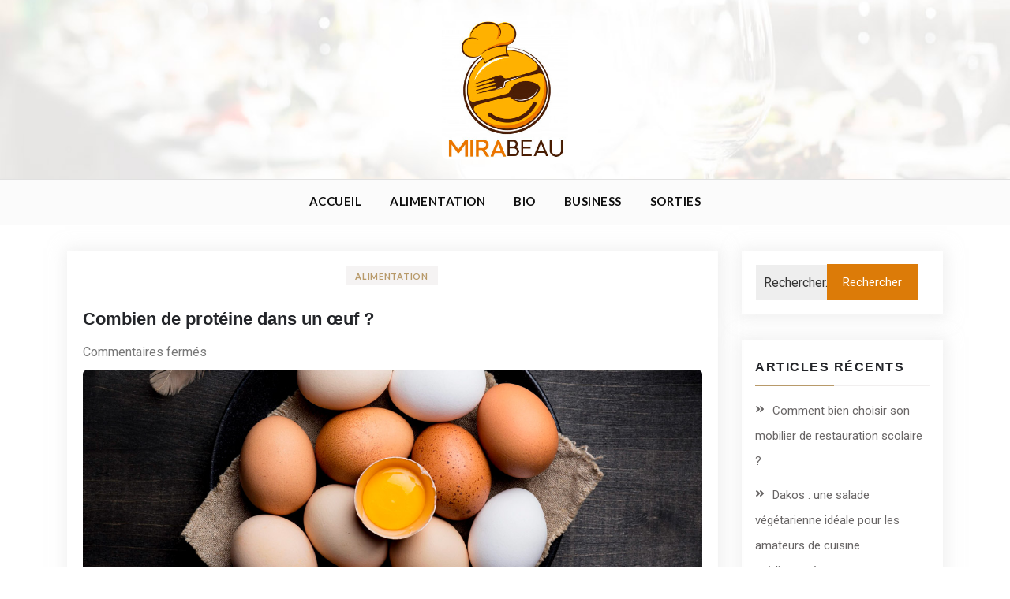

--- FILE ---
content_type: text/html; charset=UTF-8
request_url: https://www.terrasse-mirabeau.com/combien-de-proteine-dans-un-oeuf/
body_size: 10741
content:
<!doctype html>
<html lang="fr-FR">
<head>
    <meta charset="UTF-8">
    <meta name="viewport" content="width=device-width, initial-scale=1">
    <link rel="profile" href="https://gmpg.org/xfn/11">

    <title>Combien de protéine dans un œuf ? &#8211; terrasse-mirabeau.com</title>
<meta name='robots' content='max-image-preview:large' />
<link rel='dns-prefetch' href='//fonts.googleapis.com' />
<link rel="alternate" type="application/rss+xml" title="terrasse-mirabeau.com &raquo; Flux" href="https://www.terrasse-mirabeau.com/feed/" />
<link rel="alternate" type="application/rss+xml" title="terrasse-mirabeau.com &raquo; Flux des commentaires" href="https://www.terrasse-mirabeau.com/comments/feed/" />
<link rel="alternate" title="oEmbed (JSON)" type="application/json+oembed" href="https://www.terrasse-mirabeau.com/wp-json/oembed/1.0/embed?url=https%3A%2F%2Fwww.terrasse-mirabeau.com%2Fcombien-de-proteine-dans-un-oeuf%2F" />
<link rel="alternate" title="oEmbed (XML)" type="text/xml+oembed" href="https://www.terrasse-mirabeau.com/wp-json/oembed/1.0/embed?url=https%3A%2F%2Fwww.terrasse-mirabeau.com%2Fcombien-de-proteine-dans-un-oeuf%2F&#038;format=xml" />
<style id='wp-img-auto-sizes-contain-inline-css' type='text/css'>
img:is([sizes=auto i],[sizes^="auto," i]){contain-intrinsic-size:3000px 1500px}
/*# sourceURL=wp-img-auto-sizes-contain-inline-css */
</style>
<style id='wp-emoji-styles-inline-css' type='text/css'>

	img.wp-smiley, img.emoji {
		display: inline !important;
		border: none !important;
		box-shadow: none !important;
		height: 1em !important;
		width: 1em !important;
		margin: 0 0.07em !important;
		vertical-align: -0.1em !important;
		background: none !important;
		padding: 0 !important;
	}
/*# sourceURL=wp-emoji-styles-inline-css */
</style>
<style id='wp-block-library-inline-css' type='text/css'>
:root{--wp-block-synced-color:#7a00df;--wp-block-synced-color--rgb:122,0,223;--wp-bound-block-color:var(--wp-block-synced-color);--wp-editor-canvas-background:#ddd;--wp-admin-theme-color:#007cba;--wp-admin-theme-color--rgb:0,124,186;--wp-admin-theme-color-darker-10:#006ba1;--wp-admin-theme-color-darker-10--rgb:0,107,160.5;--wp-admin-theme-color-darker-20:#005a87;--wp-admin-theme-color-darker-20--rgb:0,90,135;--wp-admin-border-width-focus:2px}@media (min-resolution:192dpi){:root{--wp-admin-border-width-focus:1.5px}}.wp-element-button{cursor:pointer}:root .has-very-light-gray-background-color{background-color:#eee}:root .has-very-dark-gray-background-color{background-color:#313131}:root .has-very-light-gray-color{color:#eee}:root .has-very-dark-gray-color{color:#313131}:root .has-vivid-green-cyan-to-vivid-cyan-blue-gradient-background{background:linear-gradient(135deg,#00d084,#0693e3)}:root .has-purple-crush-gradient-background{background:linear-gradient(135deg,#34e2e4,#4721fb 50%,#ab1dfe)}:root .has-hazy-dawn-gradient-background{background:linear-gradient(135deg,#faaca8,#dad0ec)}:root .has-subdued-olive-gradient-background{background:linear-gradient(135deg,#fafae1,#67a671)}:root .has-atomic-cream-gradient-background{background:linear-gradient(135deg,#fdd79a,#004a59)}:root .has-nightshade-gradient-background{background:linear-gradient(135deg,#330968,#31cdcf)}:root .has-midnight-gradient-background{background:linear-gradient(135deg,#020381,#2874fc)}:root{--wp--preset--font-size--normal:16px;--wp--preset--font-size--huge:42px}.has-regular-font-size{font-size:1em}.has-larger-font-size{font-size:2.625em}.has-normal-font-size{font-size:var(--wp--preset--font-size--normal)}.has-huge-font-size{font-size:var(--wp--preset--font-size--huge)}.has-text-align-center{text-align:center}.has-text-align-left{text-align:left}.has-text-align-right{text-align:right}.has-fit-text{white-space:nowrap!important}#end-resizable-editor-section{display:none}.aligncenter{clear:both}.items-justified-left{justify-content:flex-start}.items-justified-center{justify-content:center}.items-justified-right{justify-content:flex-end}.items-justified-space-between{justify-content:space-between}.screen-reader-text{border:0;clip-path:inset(50%);height:1px;margin:-1px;overflow:hidden;padding:0;position:absolute;width:1px;word-wrap:normal!important}.screen-reader-text:focus{background-color:#ddd;clip-path:none;color:#444;display:block;font-size:1em;height:auto;left:5px;line-height:normal;padding:15px 23px 14px;text-decoration:none;top:5px;width:auto;z-index:100000}html :where(.has-border-color){border-style:solid}html :where([style*=border-top-color]){border-top-style:solid}html :where([style*=border-right-color]){border-right-style:solid}html :where([style*=border-bottom-color]){border-bottom-style:solid}html :where([style*=border-left-color]){border-left-style:solid}html :where([style*=border-width]){border-style:solid}html :where([style*=border-top-width]){border-top-style:solid}html :where([style*=border-right-width]){border-right-style:solid}html :where([style*=border-bottom-width]){border-bottom-style:solid}html :where([style*=border-left-width]){border-left-style:solid}html :where(img[class*=wp-image-]){height:auto;max-width:100%}:where(figure){margin:0 0 1em}html :where(.is-position-sticky){--wp-admin--admin-bar--position-offset:var(--wp-admin--admin-bar--height,0px)}@media screen and (max-width:600px){html :where(.is-position-sticky){--wp-admin--admin-bar--position-offset:0px}}

/*# sourceURL=wp-block-library-inline-css */
</style><style id='global-styles-inline-css' type='text/css'>
:root{--wp--preset--aspect-ratio--square: 1;--wp--preset--aspect-ratio--4-3: 4/3;--wp--preset--aspect-ratio--3-4: 3/4;--wp--preset--aspect-ratio--3-2: 3/2;--wp--preset--aspect-ratio--2-3: 2/3;--wp--preset--aspect-ratio--16-9: 16/9;--wp--preset--aspect-ratio--9-16: 9/16;--wp--preset--color--black: #000000;--wp--preset--color--cyan-bluish-gray: #abb8c3;--wp--preset--color--white: #ffffff;--wp--preset--color--pale-pink: #f78da7;--wp--preset--color--vivid-red: #cf2e2e;--wp--preset--color--luminous-vivid-orange: #ff6900;--wp--preset--color--luminous-vivid-amber: #fcb900;--wp--preset--color--light-green-cyan: #7bdcb5;--wp--preset--color--vivid-green-cyan: #00d084;--wp--preset--color--pale-cyan-blue: #8ed1fc;--wp--preset--color--vivid-cyan-blue: #0693e3;--wp--preset--color--vivid-purple: #9b51e0;--wp--preset--gradient--vivid-cyan-blue-to-vivid-purple: linear-gradient(135deg,rgb(6,147,227) 0%,rgb(155,81,224) 100%);--wp--preset--gradient--light-green-cyan-to-vivid-green-cyan: linear-gradient(135deg,rgb(122,220,180) 0%,rgb(0,208,130) 100%);--wp--preset--gradient--luminous-vivid-amber-to-luminous-vivid-orange: linear-gradient(135deg,rgb(252,185,0) 0%,rgb(255,105,0) 100%);--wp--preset--gradient--luminous-vivid-orange-to-vivid-red: linear-gradient(135deg,rgb(255,105,0) 0%,rgb(207,46,46) 100%);--wp--preset--gradient--very-light-gray-to-cyan-bluish-gray: linear-gradient(135deg,rgb(238,238,238) 0%,rgb(169,184,195) 100%);--wp--preset--gradient--cool-to-warm-spectrum: linear-gradient(135deg,rgb(74,234,220) 0%,rgb(151,120,209) 20%,rgb(207,42,186) 40%,rgb(238,44,130) 60%,rgb(251,105,98) 80%,rgb(254,248,76) 100%);--wp--preset--gradient--blush-light-purple: linear-gradient(135deg,rgb(255,206,236) 0%,rgb(152,150,240) 100%);--wp--preset--gradient--blush-bordeaux: linear-gradient(135deg,rgb(254,205,165) 0%,rgb(254,45,45) 50%,rgb(107,0,62) 100%);--wp--preset--gradient--luminous-dusk: linear-gradient(135deg,rgb(255,203,112) 0%,rgb(199,81,192) 50%,rgb(65,88,208) 100%);--wp--preset--gradient--pale-ocean: linear-gradient(135deg,rgb(255,245,203) 0%,rgb(182,227,212) 50%,rgb(51,167,181) 100%);--wp--preset--gradient--electric-grass: linear-gradient(135deg,rgb(202,248,128) 0%,rgb(113,206,126) 100%);--wp--preset--gradient--midnight: linear-gradient(135deg,rgb(2,3,129) 0%,rgb(40,116,252) 100%);--wp--preset--font-size--small: 13px;--wp--preset--font-size--medium: 20px;--wp--preset--font-size--large: 36px;--wp--preset--font-size--x-large: 42px;--wp--preset--spacing--20: 0.44rem;--wp--preset--spacing--30: 0.67rem;--wp--preset--spacing--40: 1rem;--wp--preset--spacing--50: 1.5rem;--wp--preset--spacing--60: 2.25rem;--wp--preset--spacing--70: 3.38rem;--wp--preset--spacing--80: 5.06rem;--wp--preset--shadow--natural: 6px 6px 9px rgba(0, 0, 0, 0.2);--wp--preset--shadow--deep: 12px 12px 50px rgba(0, 0, 0, 0.4);--wp--preset--shadow--sharp: 6px 6px 0px rgba(0, 0, 0, 0.2);--wp--preset--shadow--outlined: 6px 6px 0px -3px rgb(255, 255, 255), 6px 6px rgb(0, 0, 0);--wp--preset--shadow--crisp: 6px 6px 0px rgb(0, 0, 0);}:where(.is-layout-flex){gap: 0.5em;}:where(.is-layout-grid){gap: 0.5em;}body .is-layout-flex{display: flex;}.is-layout-flex{flex-wrap: wrap;align-items: center;}.is-layout-flex > :is(*, div){margin: 0;}body .is-layout-grid{display: grid;}.is-layout-grid > :is(*, div){margin: 0;}:where(.wp-block-columns.is-layout-flex){gap: 2em;}:where(.wp-block-columns.is-layout-grid){gap: 2em;}:where(.wp-block-post-template.is-layout-flex){gap: 1.25em;}:where(.wp-block-post-template.is-layout-grid){gap: 1.25em;}.has-black-color{color: var(--wp--preset--color--black) !important;}.has-cyan-bluish-gray-color{color: var(--wp--preset--color--cyan-bluish-gray) !important;}.has-white-color{color: var(--wp--preset--color--white) !important;}.has-pale-pink-color{color: var(--wp--preset--color--pale-pink) !important;}.has-vivid-red-color{color: var(--wp--preset--color--vivid-red) !important;}.has-luminous-vivid-orange-color{color: var(--wp--preset--color--luminous-vivid-orange) !important;}.has-luminous-vivid-amber-color{color: var(--wp--preset--color--luminous-vivid-amber) !important;}.has-light-green-cyan-color{color: var(--wp--preset--color--light-green-cyan) !important;}.has-vivid-green-cyan-color{color: var(--wp--preset--color--vivid-green-cyan) !important;}.has-pale-cyan-blue-color{color: var(--wp--preset--color--pale-cyan-blue) !important;}.has-vivid-cyan-blue-color{color: var(--wp--preset--color--vivid-cyan-blue) !important;}.has-vivid-purple-color{color: var(--wp--preset--color--vivid-purple) !important;}.has-black-background-color{background-color: var(--wp--preset--color--black) !important;}.has-cyan-bluish-gray-background-color{background-color: var(--wp--preset--color--cyan-bluish-gray) !important;}.has-white-background-color{background-color: var(--wp--preset--color--white) !important;}.has-pale-pink-background-color{background-color: var(--wp--preset--color--pale-pink) !important;}.has-vivid-red-background-color{background-color: var(--wp--preset--color--vivid-red) !important;}.has-luminous-vivid-orange-background-color{background-color: var(--wp--preset--color--luminous-vivid-orange) !important;}.has-luminous-vivid-amber-background-color{background-color: var(--wp--preset--color--luminous-vivid-amber) !important;}.has-light-green-cyan-background-color{background-color: var(--wp--preset--color--light-green-cyan) !important;}.has-vivid-green-cyan-background-color{background-color: var(--wp--preset--color--vivid-green-cyan) !important;}.has-pale-cyan-blue-background-color{background-color: var(--wp--preset--color--pale-cyan-blue) !important;}.has-vivid-cyan-blue-background-color{background-color: var(--wp--preset--color--vivid-cyan-blue) !important;}.has-vivid-purple-background-color{background-color: var(--wp--preset--color--vivid-purple) !important;}.has-black-border-color{border-color: var(--wp--preset--color--black) !important;}.has-cyan-bluish-gray-border-color{border-color: var(--wp--preset--color--cyan-bluish-gray) !important;}.has-white-border-color{border-color: var(--wp--preset--color--white) !important;}.has-pale-pink-border-color{border-color: var(--wp--preset--color--pale-pink) !important;}.has-vivid-red-border-color{border-color: var(--wp--preset--color--vivid-red) !important;}.has-luminous-vivid-orange-border-color{border-color: var(--wp--preset--color--luminous-vivid-orange) !important;}.has-luminous-vivid-amber-border-color{border-color: var(--wp--preset--color--luminous-vivid-amber) !important;}.has-light-green-cyan-border-color{border-color: var(--wp--preset--color--light-green-cyan) !important;}.has-vivid-green-cyan-border-color{border-color: var(--wp--preset--color--vivid-green-cyan) !important;}.has-pale-cyan-blue-border-color{border-color: var(--wp--preset--color--pale-cyan-blue) !important;}.has-vivid-cyan-blue-border-color{border-color: var(--wp--preset--color--vivid-cyan-blue) !important;}.has-vivid-purple-border-color{border-color: var(--wp--preset--color--vivid-purple) !important;}.has-vivid-cyan-blue-to-vivid-purple-gradient-background{background: var(--wp--preset--gradient--vivid-cyan-blue-to-vivid-purple) !important;}.has-light-green-cyan-to-vivid-green-cyan-gradient-background{background: var(--wp--preset--gradient--light-green-cyan-to-vivid-green-cyan) !important;}.has-luminous-vivid-amber-to-luminous-vivid-orange-gradient-background{background: var(--wp--preset--gradient--luminous-vivid-amber-to-luminous-vivid-orange) !important;}.has-luminous-vivid-orange-to-vivid-red-gradient-background{background: var(--wp--preset--gradient--luminous-vivid-orange-to-vivid-red) !important;}.has-very-light-gray-to-cyan-bluish-gray-gradient-background{background: var(--wp--preset--gradient--very-light-gray-to-cyan-bluish-gray) !important;}.has-cool-to-warm-spectrum-gradient-background{background: var(--wp--preset--gradient--cool-to-warm-spectrum) !important;}.has-blush-light-purple-gradient-background{background: var(--wp--preset--gradient--blush-light-purple) !important;}.has-blush-bordeaux-gradient-background{background: var(--wp--preset--gradient--blush-bordeaux) !important;}.has-luminous-dusk-gradient-background{background: var(--wp--preset--gradient--luminous-dusk) !important;}.has-pale-ocean-gradient-background{background: var(--wp--preset--gradient--pale-ocean) !important;}.has-electric-grass-gradient-background{background: var(--wp--preset--gradient--electric-grass) !important;}.has-midnight-gradient-background{background: var(--wp--preset--gradient--midnight) !important;}.has-small-font-size{font-size: var(--wp--preset--font-size--small) !important;}.has-medium-font-size{font-size: var(--wp--preset--font-size--medium) !important;}.has-large-font-size{font-size: var(--wp--preset--font-size--large) !important;}.has-x-large-font-size{font-size: var(--wp--preset--font-size--x-large) !important;}
/*# sourceURL=global-styles-inline-css */
</style>

<style id='classic-theme-styles-inline-css' type='text/css'>
/*! This file is auto-generated */
.wp-block-button__link{color:#fff;background-color:#32373c;border-radius:9999px;box-shadow:none;text-decoration:none;padding:calc(.667em + 2px) calc(1.333em + 2px);font-size:1.125em}.wp-block-file__button{background:#32373c;color:#fff;text-decoration:none}
/*# sourceURL=/wp-includes/css/classic-themes.min.css */
</style>
<link rel='stylesheet' id='contact-form-7-css' href='https://www.terrasse-mirabeau.com/wp-content/plugins/contact-form-7/includes/css/styles.css?ver=6.1.4' type='text/css' media='all' />
<link rel='stylesheet' id='blogger-buzz-style-css' href='https://www.terrasse-mirabeau.com/wp-content/themes/blogger-buzz/style.css?ver=6.9' type='text/css' media='all' />
<style id='blogger-buzz-style-inline-css' type='text/css'>
.bz_main_header{ background-image: url("https://www.terrasse-mirabeau.com/wp-content/uploads/2021/04/bg-terrasse.jpg"); background-repeat: no-repeat; background-position: center center; background-size: cover; }

        .bz_main_nav .site-title a{
            font-family: arizonia, cursive;
        }
        .bz_main_header .site-branding h1 a{
            font-family: arizonia, cursive;
            font-size: 80px;
            
        }

/*# sourceURL=blogger-buzz-style-inline-css */
</style>
<link rel='stylesheet' id='blogger-buzz-child-style-css' href='https://www.terrasse-mirabeau.com/wp-content/themes/blogger-buzz-child/style.css?ver=6.9' type='text/css' media='all' />
<link rel='stylesheet' id='blogger-buzz-fonts-css' href='https://fonts.googleapis.com/css?family=Roboto%3A300%2C300i%2C400%2C400i%2C500%2C500i%2C700%2C700i%7CLato%3A300%2C300i%2C400%2C400i%2C700%2C700i%2C900%2C900i%7CJosefin%2BSans%3A300%2C300i%2C400%2C400i%2C600%2C600i%2C700%2C700i%7CAllura%7CEngagement%7CArizonia%7CNiconne&#038;subset=latin%2Clatin-ext' type='text/css' media='all' />
<link rel='stylesheet' id='fontawesome-css' href='https://www.terrasse-mirabeau.com/wp-content/themes/blogger-buzz/assets/library/font-awesome/css/fontawesome.css?ver=6.9' type='text/css' media='all' />
<link rel='stylesheet' id='owlcarousel-css' href='https://www.terrasse-mirabeau.com/wp-content/themes/blogger-buzz/assets/library/owlcarousel/css/owl.carousel.min.css?ver=6.9' type='text/css' media='all' />
<link rel='stylesheet' id='bootstrap-css' href='https://www.terrasse-mirabeau.com/wp-content/themes/blogger-buzz/assets/library/bootstrap/css/bootstrap.min.css?ver=6.9' type='text/css' media='all' />
<link rel='stylesheet' id='lightslider-css' href='https://www.terrasse-mirabeau.com/wp-content/themes/blogger-buzz/assets/library/lightslider/css/lightslider.min.css?ver=6.9' type='text/css' media='all' />
<link rel='stylesheet' id='responsive-css' href='https://www.terrasse-mirabeau.com/wp-content/themes/blogger-buzz/assets/css/responsive.css?ver=6.9' type='text/css' media='all' />
<script type="text/javascript" src="https://www.terrasse-mirabeau.com/wp-includes/js/jquery/jquery.min.js?ver=3.7.1" id="jquery-core-js"></script>
<script type="text/javascript" src="https://www.terrasse-mirabeau.com/wp-includes/js/jquery/jquery-migrate.min.js?ver=3.4.1" id="jquery-migrate-js"></script>
<script type="text/javascript" src="https://www.terrasse-mirabeau.com/wp-content/themes/blogger-buzz/assets/library/lightslider/js/lightslider.min.js?ver=1.1.6" id="lightslider-js"></script>
<script type="text/javascript" src="https://www.terrasse-mirabeau.com/wp-content/themes/blogger-buzz/assets/library/theia-sticky-sidebar/js/theia-sticky-sidebar.min.js?ver=1" id="theia-sticky-js"></script>
<script type="text/javascript" src="https://www.terrasse-mirabeau.com/wp-content/themes/blogger-buzz/assets/library/sticky-js/jquery.sticky.js?ver=1" id="sticky-nav-js"></script>
<script type="text/javascript" id="blogger-buzz-js-extra">
/* <![CDATA[ */
var blogger_buzz_script = {"sticky_sidebar":"disable","home_banner_slider_column":"3"};
//# sourceURL=blogger-buzz-js-extra
/* ]]> */
</script>
<script type="text/javascript" src="https://www.terrasse-mirabeau.com/wp-content/themes/blogger-buzz/assets/js/blogger-buzz.js?ver=1" id="blogger-buzz-js"></script>
<link rel="https://api.w.org/" href="https://www.terrasse-mirabeau.com/wp-json/" /><link rel="alternate" title="JSON" type="application/json" href="https://www.terrasse-mirabeau.com/wp-json/wp/v2/posts/145" /><link rel="EditURI" type="application/rsd+xml" title="RSD" href="https://www.terrasse-mirabeau.com/xmlrpc.php?rsd" />
<meta name="generator" content="WordPress 6.9" />
<link rel="canonical" href="https://www.terrasse-mirabeau.com/combien-de-proteine-dans-un-oeuf/" />
<link rel='shortlink' href='https://www.terrasse-mirabeau.com/?p=145' />
        <style type='text/css'>
            .no-js #loader {
                display: none;
            }

            .js #loader {
                display: block;
                position: absolute;
                left: 100px;
                top: 0;
            }

            .preloader {
                position: fixed;
                left: 0px;
                top: 0px;
                width: 100%;
                height: 100%;
                z-index: 9999999;
                background: url('https://www.terrasse-mirabeau.com/wp-content/themes/blogger-buzz/assets/images/preloader.gif') center no-repeat #fff;
            }
        </style>
    		<style type="text/css">
					.site-title,
			.site-description {
				position: absolute;
				clip: rect(1px, 1px, 1px, 1px);
			}
				</style>
		<link rel="icon" href="https://www.terrasse-mirabeau.com/wp-content/uploads/2021/04/logo-mirabeau-150x150.jpg" sizes="32x32" />
<link rel="icon" href="https://www.terrasse-mirabeau.com/wp-content/uploads/2021/04/logo-mirabeau.jpg" sizes="192x192" />
<link rel="apple-touch-icon" href="https://www.terrasse-mirabeau.com/wp-content/uploads/2021/04/logo-mirabeau.jpg" />
<meta name="msapplication-TileImage" content="https://www.terrasse-mirabeau.com/wp-content/uploads/2021/04/logo-mirabeau.jpg" />
		<style type="text/css" id="wp-custom-css">
			.site-branding img {max-width:160px}

a, .main-navigation div > ul > li.current-menu-item:before, .main-navigation div > ul > li.current-menu-ancestor:before, .header_layout_three .bz_top_header ul li.current-menu-ancestor:before, .header_layout_three .bz_top_header ul li.current-menu-item:before, .main-navigation ul li.current-menu-item:before, .main-navigation ul li:hover > a, .main-navigation ul li.current-menu-item > a, .main-navigation ul li.current-menu-ancestor > a, .header_layout_three .bz_top_header ul li.current-menu-ancestor > a, .header_layout_three .bz_top_header ul li.current-menu-item > a, .main-navigation ul li.active > a,.lower_bottom .copyright a {color :#dc7b08;}

.widget_product_search a.button, .widget_product_search button, .widget_product_search input[type="submit"], .widget_search .search-submit,.wpcf7 input[type="submit"]{background:#dc7b08}

img, .image_bg{border-radius:6px}

ul{color: #787878;}		</style>
		</head>

<body class="wp-singular post-template-default single single-post postid-145 single-format-standard wp-custom-logo wp-theme-blogger-buzz wp-child-theme-blogger-buzz-child">

    <a class="skip-link screen-reader-text" href="#content">Skip to content</a>

    <div class="search-content ">
        <span class="search-close"><i class="far fa-times-circle"></i></span>
        <div class="search-inner">
            <form role="search" method="get" class="search-form" action="https://www.terrasse-mirabeau.com/">
				<label>
					<span class="screen-reader-text">Rechercher :</span>
					<input type="search" class="search-field" placeholder="Rechercher…" value="" name="s" />
				</label>
				<input type="submit" class="search-submit" value="Rechercher" />
			</form>        </div>
    </div>

    
    <div class="side-overlay"></div>


<div id="page" class="site">

    <header id="masthead" class="site-header ">

        
        
                <div class="bz_main_header  layout_type_three_header">
            <div class="container">
                <div class="row">
                    <div class="col-lg-12 col-md-12 col-sm-12">
                        <div class="site-branding">
                            <a href="https://www.terrasse-mirabeau.com/" class="custom-logo-link" rel="home"><img width="293" height="324" src="https://www.terrasse-mirabeau.com/wp-content/uploads/2021/04/logo-mirabeau.jpg" class="custom-logo" alt="terrasse-mirabeau.com" decoding="async" fetchpriority="high" srcset="https://www.terrasse-mirabeau.com/wp-content/uploads/2021/04/logo-mirabeau.jpg 293w, https://www.terrasse-mirabeau.com/wp-content/uploads/2021/04/logo-mirabeau-271x300.jpg 271w" sizes="(max-width: 293px) 100vw, 293px" /></a>                            <h1 class="site-title">
                                <a href="https://www.terrasse-mirabeau.com/" rel="home">terrasse-mirabeau.com</a></h1>
                            
                        </div><!-- .site-branding -->
                    </div>
                </div>
            </div>
        </div>
                    <div class="bz_main_nav ">
                <div class="container">
                    <div class="row">
                        <div class="col-lg-12 col-md-12 col-sm-12 desktop-flex">
                            <div class='site-branding-menu'>
                                <div>
                                    <a href="https://www.terrasse-mirabeau.com/" class="custom-logo-link" rel="home"><img width="293" height="324" src="https://www.terrasse-mirabeau.com/wp-content/uploads/2021/04/logo-mirabeau.jpg" class="custom-logo" alt="terrasse-mirabeau.com" decoding="async" srcset="https://www.terrasse-mirabeau.com/wp-content/uploads/2021/04/logo-mirabeau.jpg 293w, https://www.terrasse-mirabeau.com/wp-content/uploads/2021/04/logo-mirabeau-271x300.jpg 271w" sizes="(max-width: 293px) 100vw, 293px" /></a>                                    <h1 class="site-title">
                                        <a href="https://www.terrasse-mirabeau.com/" rel="home">terrasse-mirabeau.com</a>
                                    </h1>
                                </div>


                                <button class="main-menu-toggle" aria-controls="primary-menu" aria-expanded="false"><i class="fa fa-bars"></i></button>
                            </div>

                            
        <nav id="site-navigation" class="main-navigation">
            <div class="main-menu-container-collapse">
                <ul id="primary-menu" class="menu nav-menu"><li id="menu-item-17" class="menu-item menu-item-type-custom menu-item-object-custom menu-item-home menu-item-17"><a href="https://www.terrasse-mirabeau.com">Accueil</a></li>
<li id="menu-item-27" class="menu-item menu-item-type-taxonomy menu-item-object-category current-post-ancestor current-menu-parent current-post-parent menu-item-27"><a href="https://www.terrasse-mirabeau.com/alimentation/">Alimentation</a></li>
<li id="menu-item-28" class="menu-item menu-item-type-taxonomy menu-item-object-category menu-item-28"><a href="https://www.terrasse-mirabeau.com/bio/">Bio</a></li>
<li id="menu-item-29" class="menu-item menu-item-type-taxonomy menu-item-object-category menu-item-29"><a href="https://www.terrasse-mirabeau.com/business/">Business</a></li>
<li id="menu-item-30" class="menu-item menu-item-type-taxonomy menu-item-object-category menu-item-30"><a href="https://www.terrasse-mirabeau.com/sorties/">Sorties</a></li>
</ul>            </div>
        </nav>
                                </div>
                    </div>
                </div>
            </div>
            </header><!-- #masthead -->

    
<div id="content" class="site-content">

<div class="container">
    <div class="row">

    	
		<div id="primary" class="content-area col-lg-9 col-md-12 col-sm-12 col-xs-12">
			<main id="main" class="site-main">
				<div class="blog-style single-page">
					<article id="post-145" class="blog-post-list post-145 post type-post status-publish format-standard has-post-thumbnail hentry category-alimentation"">

    <div class="row">
                    <div class="col-lg-12 col-md-12 col-sm-12">
                <ul class="meta-catagory center">
                    <li class="cat-links"><a href="https://www.terrasse-mirabeau.com/alimentation/">Alimentation</a></li>                 </ul>
            </div>
            </div>
    <h2 class="blog-title"><a href="https://www.terrasse-mirabeau.com/combien-de-proteine-dans-un-oeuf/" rel="bookmark">Combien de protéine dans un œuf ?</a></h2>        <div class="post-meta">
            <ul>
                <li><span>Commentaires fermés<span class="screen-reader-text"> sur Combien de protéine dans un œuf ?</span></span></li>            </ul>
        </div><!-- .entry-meta -->
    
                <a href="https://www.terrasse-mirabeau.com/combien-de-proteine-dans-un-oeuf/">
                    <div class="image_bg" style="background-image: url(https://www.terrasse-mirabeau.com/wp-content/uploads/2023/06/oeufs.jpg);"></div>
                </a>
            
    <div class="post_content">
        <p>L&rsquo;œuf, bien qu&rsquo;il soit également riche en lipides, est considéré comme un aliment protéique et est souvent utilisé pour ses excellentes valeurs et propriétés dans l&rsquo;alimentation, et pas seulement par ceux qui font de l&rsquo;exercice : Quelle est la teneur en protéines d&rsquo;un œuf ?</p>
<h2>Quelle est la quantité de protéines d&rsquo;un œuf entier ?</h2>
<p>Les œufs de poule ne sont pas tous de la même taille et leur poids varie de quelques grammes selon qu&rsquo;ils sont gros ou non. Une différence de poids se traduit par une composition en nutriments légèrement différente, bien qu&rsquo;en ce qui concerne les valeurs nutritionnelles ou la réussite d&rsquo;un régime (combien d&rsquo;œufs faut-il manger par semaine ?), ce ne sont pas ces quelques grammes entre différents œufs qui font la différence.</p>
<p>Un œuf entier, y compris le jaune et l&rsquo;albumen, <strong>fournit environ 6 grammes de protéines</strong>.</p>
<h2>Les protéines de l&rsquo;albumen</h2>
<p><strong>L&rsquo;albumen est la partie la plus riche en protéines de l&rsquo;œuf</strong>. Pour 100 grammes, il contient 10,7 grammes de protéines, alors que les autres macronutriments sont absents. Les protéines qu&rsquo;il contient sont d&rsquo;une grande valeur biologique, en particulier l&rsquo;albumine, considérée comme la protéine noble par excellence en raison de sa composition en acides aminés, et qui constitue 60 à 70 % des protéines du blanc d&rsquo;œuf.</p>
<p>Chaque œuf contient environ 30 grammes d&rsquo;albumine, soit 3,2 grammes de protéines pour un œuf.</p>
<p>Les autres protéines présentes sont la :</p>
<ul>
<li>conalbumine,</li>
<li>l&rsquo;ovomucoïde,</li>
<li>l&rsquo;ovoglobuline,</li>
<li>la mucine,</li>
<li>le lysozyme</li>
<li>et l&rsquo;avidine.</li>
</ul>
<p>Le lysozyme est une molécule bioactive qui a une action protectrice contre les bactéries, tandis que l&rsquo;avidine a des propriétés antinutritionnelles qui sont inhibées lorsque le blanc d&rsquo;œuf est cuit.</p>
<h2>Les protéines du jaune d&rsquo;œuf</h2>
<p><img decoding="async" class="aligncenter wp-image-146 size-full" src="https://www.terrasse-mirabeau.com/wp-content/uploads/2023/06/jaune-oeuf.jpg" alt="jaune oeuf" width="1200" height="800" srcset="https://www.terrasse-mirabeau.com/wp-content/uploads/2023/06/jaune-oeuf.jpg 1200w, https://www.terrasse-mirabeau.com/wp-content/uploads/2023/06/jaune-oeuf-300x200.jpg 300w, https://www.terrasse-mirabeau.com/wp-content/uploads/2023/06/jaune-oeuf-1024x683.jpg 1024w, https://www.terrasse-mirabeau.com/wp-content/uploads/2023/06/jaune-oeuf-768x512.jpg 768w" sizes="(max-width: 1200px) 100vw, 1200px" /></p>
<p>Pour 100 grammes de jaune d&rsquo;œuf, il y a 15,8 grammes de protéines. Sachant qu&rsquo;un jaune d&rsquo;œuf pèse en moyenne 18 grammes, la teneur en protéines est de 2,8 grammes par jaune ou par œuf.</p>
<h2>Œuf moyen ou gros</h2>
<p>Un <strong>œuf moyen pèse environ 55-57 grammes</strong> et a donc une teneur en protéines de 6,8-7,1 grammes.</p>
<p>Les gros œufs pèsent plus de 63 grammes chacun et leur teneur en protéines est plus élevée que celle des autres œufs, soit 7,8 grammes ou un peu plus.</p>
<h2>Quelle quantité de protéines un œuf contient-il en cuisant ?</h2>
<p>Les œufs peuvent être cuits de différentes manières, mais la cuisson recommandée et préférée est la cuisson à la coque ou au plat afin de limiter l&rsquo;apport en cholestérol et d&rsquo;inhiber les facteurs antinutritionnels. Pour en savoir plus sur les avantages et les contre-indications des œufs, consultez notre article intitulé : Les œufs sont-ils bons ou mauvais pour la santé ?</p>
<h3>Protéines de l&rsquo;œuf brouillé</h3>
<p>La cuisson rend les nutriments plus biodisponibles, c&rsquo;est-à-dire qu&rsquo;ils sont plus facilement absorbés par le tube digestif. En fait, les œufs brouillés ont une valeur en macronutriments légèrement plus élevée que les œufs crus et, par conséquent, une valeur calorique plus élevée.</p>
<p>Si l&rsquo;on considère une portion (un œuf), la<strong> teneur en protéines est de 7,3 grammes et les calories de 75 kcal</strong>, contre 64 pour l&rsquo;œuf cru.</p>
<h3>L&rsquo;œuf au plat</h3>
<p>En ce qui concerne l&rsquo;œuf au plat, la teneur en protéines n&rsquo;est pas significativement modifiée, tout comme la composante lipidique, étant donné le mode de cuisson à l&rsquo;huile, qui est une source alimentaire riche en graisses &#8211; dont la qualité est altérée à des températures élevées, telles que celles de la friture.</p>
<h3>Protéines de l&rsquo;œuf dur</h3>
<p>En termes d&rsquo;énergie et de nutrition, l&rsquo;œuf dur n&rsquo;est pas différent de l&rsquo;œuf cru. En effet, par portion, on trouve 64 kcal, <strong>environ 6 grammes de protéines totales</strong>, 4,4 grammes de lipides et des traces de glucides.</p>
    </div>
</article>
				</div>
			</main><!-- #main -->
		</div><!-- #primary -->
		
		
<aside id="secondary" class="widget-area sidebar col-lg-3 col-md-12 col-sm-12">
	<section id="search-2" class="widget widget_search"><form role="search" method="get" class="search-form" action="https://www.terrasse-mirabeau.com/">
				<label>
					<span class="screen-reader-text">Rechercher :</span>
					<input type="search" class="search-field" placeholder="Rechercher…" value="" name="s" />
				</label>
				<input type="submit" class="search-submit" value="Rechercher" />
			</form></section>
		<section id="recent-posts-2" class="widget widget_recent_entries">
		<h2 class="widget-title">Articles récents</h2>
		<ul>
											<li>
					<a href="https://www.terrasse-mirabeau.com/comment-bien-choisir-son-mobilier-de-restauration-scolaire/">Comment bien choisir son mobilier de restauration scolaire ?</a>
									</li>
											<li>
					<a href="https://www.terrasse-mirabeau.com/dakos-une-salade-vegetarienne-ideale-pour-les-amateurs-de-cuisine-mediterraneenne/">Dakos : une salade végétarienne idéale pour les amateurs de cuisine méditerranéenne</a>
									</li>
											<li>
					<a href="https://www.terrasse-mirabeau.com/optez-pour-une-salle-de-reception-en-pleine-nature-dans-lindre-pour-votre-prochain-team-building/">Optez pour une salle de réception en pleine nature dans l&rsquo;Indre pour votre prochain team building</a>
									</li>
											<li>
					<a href="https://www.terrasse-mirabeau.com/pourquoi-la-location-de-velos-est-elle-le-meilleur-moyen-de-visiter-lile-doleron/">Pourquoi la location de vélos est-elle le meilleur moyen de visiter l&rsquo;île d&rsquo;Oléron ?</a>
									</li>
											<li>
					<a href="https://www.terrasse-mirabeau.com/les-accords-mets-et-vins-que-servir-avec-un-saumur-blanc-brut/">Les accords mets et vins : que servir avec un saumur blanc brut ?</a>
									</li>
					</ul>

		</section><section id="custom_html-2" class="widget_text widget widget_custom_html"><h2 class="widget-title">La recette du mois</h2><div class="textwidget custom-html-widget"><iframe width="560" height="315" src="https://www.youtube.com/embed/X2kCBigWeNk?controls=0" title="YouTube video player" frameborder="0" allow="accelerometer; autoplay; clipboard-write; encrypted-media; gyroscope; picture-in-picture" allowfullscreen></iframe></div></section></aside><!-- #secondary -->

	</div>
</div>

    
	</div><!-- #content -->

	<footer id="colophon" class="site-footer">
        
        <div class="lower_bottom">
            <div class="container">
                <div class="row">
                    <div class="col-lg-7 col-md-12 col-sm-12 lower_left" >

                        <div class="copyright">
                            Copyright Terrasse Mirabeau - <a href="https://www.terrasse-mirabeau.com/contact/">Contact</a> - <a href="https://www.terrasse-mirabeau.com/mentions/">Mentions</a>
                        </div><!-- Copyright -->

                    </div>
                        
                                    </div>

            </div>
        </div>
		
	</footer><!-- #colophon -->

</div><!-- #page -->

<script type="speculationrules">
{"prefetch":[{"source":"document","where":{"and":[{"href_matches":"/*"},{"not":{"href_matches":["/wp-*.php","/wp-admin/*","/wp-content/uploads/*","/wp-content/*","/wp-content/plugins/*","/wp-content/themes/blogger-buzz-child/*","/wp-content/themes/blogger-buzz/*","/*\\?(.+)"]}},{"not":{"selector_matches":"a[rel~=\"nofollow\"]"}},{"not":{"selector_matches":".no-prefetch, .no-prefetch a"}}]},"eagerness":"conservative"}]}
</script>
<script type="text/javascript" src="https://www.terrasse-mirabeau.com/wp-includes/js/dist/hooks.min.js?ver=dd5603f07f9220ed27f1" id="wp-hooks-js"></script>
<script type="text/javascript" src="https://www.terrasse-mirabeau.com/wp-includes/js/dist/i18n.min.js?ver=c26c3dc7bed366793375" id="wp-i18n-js"></script>
<script type="text/javascript" id="wp-i18n-js-after">
/* <![CDATA[ */
wp.i18n.setLocaleData( { 'text direction\u0004ltr': [ 'ltr' ] } );
//# sourceURL=wp-i18n-js-after
/* ]]> */
</script>
<script type="text/javascript" src="https://www.terrasse-mirabeau.com/wp-content/plugins/contact-form-7/includes/swv/js/index.js?ver=6.1.4" id="swv-js"></script>
<script type="text/javascript" id="contact-form-7-js-translations">
/* <![CDATA[ */
( function( domain, translations ) {
	var localeData = translations.locale_data[ domain ] || translations.locale_data.messages;
	localeData[""].domain = domain;
	wp.i18n.setLocaleData( localeData, domain );
} )( "contact-form-7", {"translation-revision-date":"2025-02-06 12:02:14+0000","generator":"GlotPress\/4.0.3","domain":"messages","locale_data":{"messages":{"":{"domain":"messages","plural-forms":"nplurals=2; plural=n > 1;","lang":"fr"},"This contact form is placed in the wrong place.":["Ce formulaire de contact est plac\u00e9 dans un mauvais endroit."],"Error:":["Erreur\u00a0:"]}},"comment":{"reference":"includes\/js\/index.js"}} );
//# sourceURL=contact-form-7-js-translations
/* ]]> */
</script>
<script type="text/javascript" id="contact-form-7-js-before">
/* <![CDATA[ */
var wpcf7 = {
    "api": {
        "root": "https:\/\/www.terrasse-mirabeau.com\/wp-json\/",
        "namespace": "contact-form-7\/v1"
    },
    "cached": 1
};
//# sourceURL=contact-form-7-js-before
/* ]]> */
</script>
<script type="text/javascript" src="https://www.terrasse-mirabeau.com/wp-content/plugins/contact-form-7/includes/js/index.js?ver=6.1.4" id="contact-form-7-js"></script>
<script type="text/javascript" src="https://www.terrasse-mirabeau.com/wp-content/themes/blogger-buzz/assets/library/bootstrap/js/bootstrap.min.js?ver=4.3.0" id="bootstrap-js"></script>
<script type="text/javascript" src="https://www.terrasse-mirabeau.com/wp-content/themes/blogger-buzz/assets/library/owlcarousel/js/owl.carousel.min.js?ver=2.3.4" id="owlcarousel-js"></script>
<script id="wp-emoji-settings" type="application/json">
{"baseUrl":"https://s.w.org/images/core/emoji/17.0.2/72x72/","ext":".png","svgUrl":"https://s.w.org/images/core/emoji/17.0.2/svg/","svgExt":".svg","source":{"concatemoji":"https://www.terrasse-mirabeau.com/wp-includes/js/wp-emoji-release.min.js?ver=6.9"}}
</script>
<script type="module">
/* <![CDATA[ */
/*! This file is auto-generated */
const a=JSON.parse(document.getElementById("wp-emoji-settings").textContent),o=(window._wpemojiSettings=a,"wpEmojiSettingsSupports"),s=["flag","emoji"];function i(e){try{var t={supportTests:e,timestamp:(new Date).valueOf()};sessionStorage.setItem(o,JSON.stringify(t))}catch(e){}}function c(e,t,n){e.clearRect(0,0,e.canvas.width,e.canvas.height),e.fillText(t,0,0);t=new Uint32Array(e.getImageData(0,0,e.canvas.width,e.canvas.height).data);e.clearRect(0,0,e.canvas.width,e.canvas.height),e.fillText(n,0,0);const a=new Uint32Array(e.getImageData(0,0,e.canvas.width,e.canvas.height).data);return t.every((e,t)=>e===a[t])}function p(e,t){e.clearRect(0,0,e.canvas.width,e.canvas.height),e.fillText(t,0,0);var n=e.getImageData(16,16,1,1);for(let e=0;e<n.data.length;e++)if(0!==n.data[e])return!1;return!0}function u(e,t,n,a){switch(t){case"flag":return n(e,"\ud83c\udff3\ufe0f\u200d\u26a7\ufe0f","\ud83c\udff3\ufe0f\u200b\u26a7\ufe0f")?!1:!n(e,"\ud83c\udde8\ud83c\uddf6","\ud83c\udde8\u200b\ud83c\uddf6")&&!n(e,"\ud83c\udff4\udb40\udc67\udb40\udc62\udb40\udc65\udb40\udc6e\udb40\udc67\udb40\udc7f","\ud83c\udff4\u200b\udb40\udc67\u200b\udb40\udc62\u200b\udb40\udc65\u200b\udb40\udc6e\u200b\udb40\udc67\u200b\udb40\udc7f");case"emoji":return!a(e,"\ud83e\u1fac8")}return!1}function f(e,t,n,a){let r;const o=(r="undefined"!=typeof WorkerGlobalScope&&self instanceof WorkerGlobalScope?new OffscreenCanvas(300,150):document.createElement("canvas")).getContext("2d",{willReadFrequently:!0}),s=(o.textBaseline="top",o.font="600 32px Arial",{});return e.forEach(e=>{s[e]=t(o,e,n,a)}),s}function r(e){var t=document.createElement("script");t.src=e,t.defer=!0,document.head.appendChild(t)}a.supports={everything:!0,everythingExceptFlag:!0},new Promise(t=>{let n=function(){try{var e=JSON.parse(sessionStorage.getItem(o));if("object"==typeof e&&"number"==typeof e.timestamp&&(new Date).valueOf()<e.timestamp+604800&&"object"==typeof e.supportTests)return e.supportTests}catch(e){}return null}();if(!n){if("undefined"!=typeof Worker&&"undefined"!=typeof OffscreenCanvas&&"undefined"!=typeof URL&&URL.createObjectURL&&"undefined"!=typeof Blob)try{var e="postMessage("+f.toString()+"("+[JSON.stringify(s),u.toString(),c.toString(),p.toString()].join(",")+"));",a=new Blob([e],{type:"text/javascript"});const r=new Worker(URL.createObjectURL(a),{name:"wpTestEmojiSupports"});return void(r.onmessage=e=>{i(n=e.data),r.terminate(),t(n)})}catch(e){}i(n=f(s,u,c,p))}t(n)}).then(e=>{for(const n in e)a.supports[n]=e[n],a.supports.everything=a.supports.everything&&a.supports[n],"flag"!==n&&(a.supports.everythingExceptFlag=a.supports.everythingExceptFlag&&a.supports[n]);var t;a.supports.everythingExceptFlag=a.supports.everythingExceptFlag&&!a.supports.flag,a.supports.everything||((t=a.source||{}).concatemoji?r(t.concatemoji):t.wpemoji&&t.twemoji&&(r(t.twemoji),r(t.wpemoji)))});
//# sourceURL=https://www.terrasse-mirabeau.com/wp-includes/js/wp-emoji-loader.min.js
/* ]]> */
</script>

</body>
</html>
